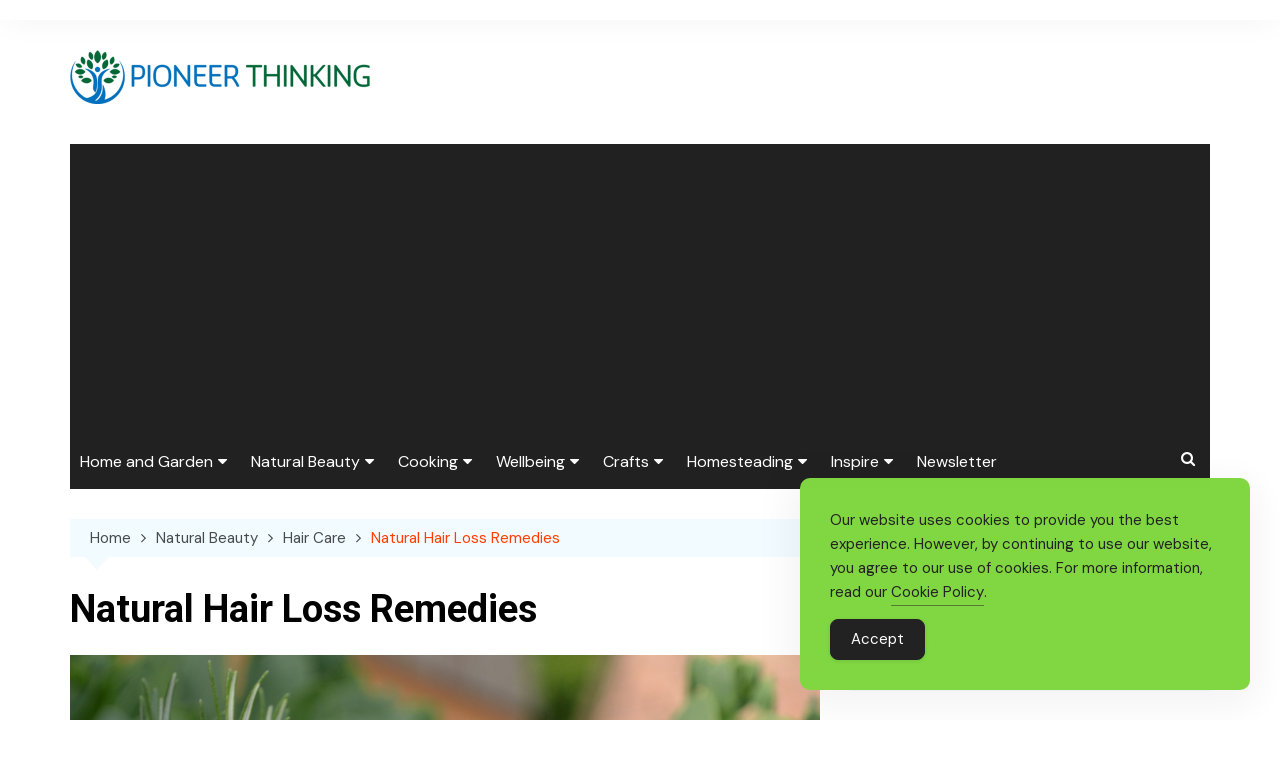

--- FILE ---
content_type: text/html; charset=utf-8
request_url: https://www.google.com/recaptcha/api2/aframe
body_size: 268
content:
<!DOCTYPE HTML><html><head><meta http-equiv="content-type" content="text/html; charset=UTF-8"></head><body><script nonce="N9I1GxRgNiB4_zWzFuMonw">/** Anti-fraud and anti-abuse applications only. See google.com/recaptcha */ try{var clients={'sodar':'https://pagead2.googlesyndication.com/pagead/sodar?'};window.addEventListener("message",function(a){try{if(a.source===window.parent){var b=JSON.parse(a.data);var c=clients[b['id']];if(c){var d=document.createElement('img');d.src=c+b['params']+'&rc='+(localStorage.getItem("rc::a")?sessionStorage.getItem("rc::b"):"");window.document.body.appendChild(d);sessionStorage.setItem("rc::e",parseInt(sessionStorage.getItem("rc::e")||0)+1);localStorage.setItem("rc::h",'1768551641777');}}}catch(b){}});window.parent.postMessage("_grecaptcha_ready", "*");}catch(b){}</script></body></html>